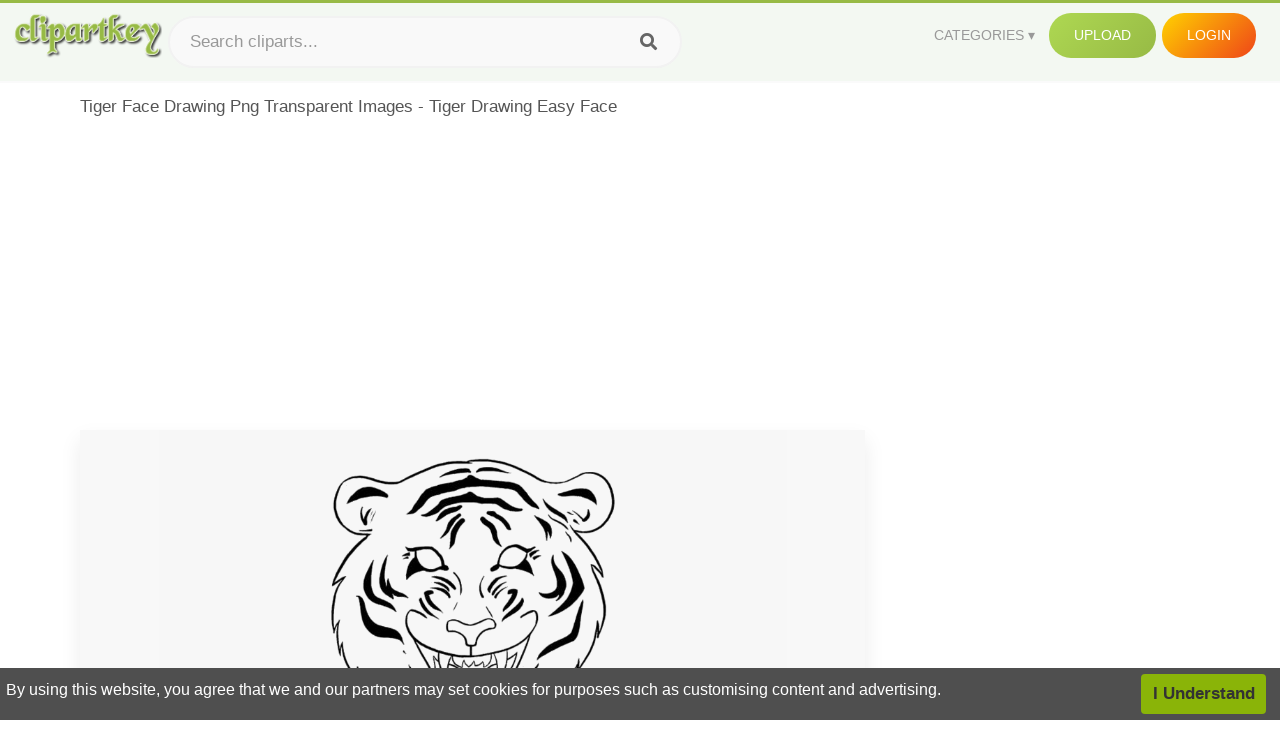

--- FILE ---
content_type: text/html;charset=utf-8
request_url: https://www.clipartkey.com/view/bxmowT_tiger-face-drawing-png-transparent-images-tiger-drawing/
body_size: 11412
content:






<!DOCTYPE html>
<html xmlns="//www.w3.org/1999/xhtml" lang="en"><head>
<meta name="viewport" content="width=device-width">
<meta name="viewport" content="initial-scale=1.0">
<meta name="robots" content="index,follow">


<title>Tiger Face Drawing Png Transparent Images - Tiger Drawing Easy Face ,  Free Transparent Clipart - ClipartKey</title>

<meta name="description" content="Tiger Face Drawing Png Transparent Images - Tiger Drawing Easy Face is a free transparent background clipart image uploaded by Mecha. Download it for free and search more on ClipartKey.">
<meta property="keywords" content="Tiger Face Drawing Png Transparent Images - Tiger Drawing Easy Face, free clipart download, png, clipart , clip art, transparent clipart, free download, png download , lion, template, abstract, shape, pattern, simple, photo, sign, illustration, frame, imagination, relax, square, convenience, picture, business, eyes, intelligence, photography, modern,   ">


         

<meta property="og:locale" content="en_US">


<meta property="og:type" content="website" />
<meta property="og:url" content="https://www.clipartkey.com/view/bxmowT_tiger-face-drawing-png-transparent-images-tiger-drawing/" />
<meta property="og:title" content="Tiger Face Drawing Png Transparent Images - Tiger Drawing Easy Face ,  Free Transparent Clipart - ClipartKey" />
<meta property="og:description" content="Tiger Face Drawing Png Transparent Images - Tiger Drawing Easy Face is a free transparent background clipart image uploaded by Mecha. Download it for free and search more on ClipartKey." />
<meta property="og:image" content="https://www.clipartkey.com/mpngs/m/95-954079_tiger-face-drawing-png-transparent-images-tiger-drawing.png">
<meta property="og:site_name" content="clipartkey.com" />
<meta name="twitter:card" content="photo">
<meta name="twitter:title" content="Tiger Face Drawing Png Transparent Images - Tiger Drawing Easy Face ,  Free Transparent Clipart - ClipartKey">
<meta name="twitter:image" content="https://www.clipartkey.com/mpngs/m/95-954079_tiger-face-drawing-png-transparent-images-tiger-drawing.png">
 
<script data-ad-client="ca-pub-7597197106102937" async src="https://pagead2.googlesyndication.com/pagead/js/adsbygoogle.js"></script>


 <link rel="canonical" href="https://www.clipartkey.com/view/bxmowT_tiger-face-drawing-png-transparent-images-tiger-drawing/" />
 
 
<link rel="stylesheet" type="text/css" href="/css/style.css?v=1.1">
<link rel="stylesheet" href="/css/all.min.css?v=2">
<link rel="stylesheet" href="/css/indexnew.css?v=2" />
<link rel="stylesheet" href="/css/page.css" />
<link rel="stylesheet" href="/css/style-content.css">
<style>
@media screen and (min-width:700px){form.search-form{     width: 30em; } }
.pilla {
    margin: 5px 5px -5px 5px;
    padding: 12px 10px!important;
    border-radius: 24px;
    border: 1px solid #ccc;
    line-height: 50px;
    height: 30px;
    text-transform: capitalize!important;
}
.breadcrumb a:hover{    background-color:#f7f8e9;color:#000;}
.colorlist a:hover{border: 1px solid #222!important;}
.pagination {
    list-style-type: none;
    display: -webkit-box;
    display: -webkit-flex;
    display: -ms-flexbox;
    display: flex;
    -webkit-box-pack: center;
    -webkit-justify-content: center;
    -ms-flex-pack: center;
    justify-content: center;
    -webkit-box-align: center;
    -webkit-align-items: center;
    -ms-flex-align: center;
    align-items: center;
    padding: 1.5rem 0 2rem;
}
.pagination li {
    margin: 0 .10rem;

}
.itemcss:hover {
    background-color: #877e7e;
	color: #FFF!important;
}
.active,.active .itemcss, .active .itemcss:hover {
    background-color: #696a67!important;
    color: #FFF!important;
}

.itemcss {
    display: block;
    padding: .6rem 1.2rem;
    text-decoration: none;
    margin-left: 8px;
    font-size: 1.325rem;
    color: #796d6d;
    background-color: #f4f2f2;
    border-radius: 2px;
    -moz-border-radius: 2px;
    -webkit-border-radius: 4px;
    -o-border-radius: 2px;
}
 

.pdt-img-border:hover .list-tree-btns {
    display: block;
}
.pdt-img-border:hover .pdt-img-gray{display:block}
.list-tree-btns {
    display: none;
    position: absolute;
    left: 0;
    top: 50%;
    margin-top: -45px;
    z-index: 9;
    width: 100%;
    height: 90px;
    color: #fff;
    text-align: center;
    z-index: 5;
}
.pdt-btn-link {
    display: block;
    margin-left: auto;
    margin-right: auto;
    background: #f78c0c;
    border-radius: 4px;
    text-align: center;
    width: 280px;
    padding: 10px 0;
    color: #fff;
}
.pdt-btn-i {
    display: inline-block;
    height: 25px;
    width: 25px;
    vertical-align: middle;
    display: inline-block;
    background: url(/images/icon-down.png) no-repeat;
    background-size: cover;
}
.pdt-btn-box {
    display: inline-block;
    vertical-align: middle;
    margin-left: 10px;
}
.pdt-img-gray {
    display: none;
    position: absolute;
    left: 0;
    top: 0;
    bottom: 0;
    right: 0;
    width: 100%;
    height: 100%;
    z-index: 2;
    background: rgba(0,0,0,.4);
}
div.right_sidebar div.home_categories {
  margin: 0 0 20px 0;
}
div.home_categories_sidebar a {
  float: none;
  margin: 0 0 13px 0;
  width: auto;
  height: 80px;
  font-size: 18px;
}

@media screen and (max-width: 900px){
	.right_sidebar {
	display:none;
}
}

div.tags_single a {
    display: inline-block;
    padding: 2px 11px;
    margin: 0 4px 5px 0;
    color: #999;
    font-size: 13px;
    text-decoration: none;
    background: #efefef;
    border-radius: 2px;
}

.click_pop {cursor:pointer!important;}
</style>

 
</head>

<body class="home page-template-default page page-id-5494 responsive-menu-slide-right">


 
 







<div class="header" id="topid" >
<a href="/" class="logo" title="Free Stock Photos">
<img src="/images/logo.png" width="150"  alt="Free Stock Photos" />
</a>
<form method="get" id="topsearchid" class="search-form" action="/search.html" style="margin-left:3px;" onsubmit="return search(this);">
<input aria-label="Search term" type="text" class="search-field" placeholder="Search cliparts..." value="" name="k" />
<input aria-label="Search" type="submit" class="search-submit" value="&#xf002;" style="font-family:'Font Awesome 5 Free';font-weight: 900;" />
</form>
<style>i.new-posts {display: inline;}</style>
<ul id="menu-pj" class="headermenu2015" style="float:right;"> 
<li id="menu-item-3475" class="menu-item menu-item-type-custom menu-item-object-custom menu-item-has-children menu-item-3475"><a href="#"><strong>Categories</strong></a>
<ul class="sub-menu">



<li id="menu-item-3459" class="menu-item menu-item-type-taxonomy menu-item-object-category menu-item-3459">
<a title="Animals Clipart" href="https://www.clipartkey.com/category/1/">Animals</a></li>

<li id="menu-item-3459" class="menu-item menu-item-type-taxonomy menu-item-object-category menu-item-3459">
<a title="Architecture Clipart" href="https://www.clipartkey.com/category/102/">Architecture</a></li>

<li id="menu-item-3459" class="menu-item menu-item-type-taxonomy menu-item-object-category menu-item-3459">
<a title="Astrological Signs Clipart" href="https://www.clipartkey.com/category/113/">Astrological Signs</a></li>

<li id="menu-item-3459" class="menu-item menu-item-type-taxonomy menu-item-object-category menu-item-3459">
<a title="Cars Clipart" href="https://www.clipartkey.com/category/125/">Cars</a></li>

<li id="menu-item-3459" class="menu-item menu-item-type-taxonomy menu-item-object-category menu-item-3459">
<a title="Celebrities Clipart" href="https://www.clipartkey.com/category/194/">Celebrities</a></li>

<li id="menu-item-3459" class="menu-item menu-item-type-taxonomy menu-item-object-category menu-item-3459">
<a title="Clothing Clipart" href="https://www.clipartkey.com/category/369/">Clothing</a></li>

<li id="menu-item-3459" class="menu-item menu-item-type-taxonomy menu-item-object-category menu-item-3459">
<a title="Electronics Clipart" href="https://www.clipartkey.com/category/409/">Electronics</a></li>

<li id="menu-item-3459" class="menu-item menu-item-type-taxonomy menu-item-object-category menu-item-3459">
<a title="Fantasy, Religion Clipart" href="https://www.clipartkey.com/category/459/">Fantasy, Religion</a></li>

<li id="menu-item-3459" class="menu-item menu-item-type-taxonomy menu-item-object-category menu-item-3459">
<a title="Flowers Clipart" href="https://www.clipartkey.com/category/514/">Flowers</a></li>

<li id="menu-item-3459" class="menu-item menu-item-type-taxonomy menu-item-object-category menu-item-3459">
<a title="Food Clipart" href="https://www.clipartkey.com/category/526/">Food</a></li>

<li id="menu-item-3459" class="menu-item menu-item-type-taxonomy menu-item-object-category menu-item-3459">
<a title="Fruits, Nuts Clipart" href="https://www.clipartkey.com/category/606/">Fruits, Nuts</a></li>

<li id="menu-item-3459" class="menu-item menu-item-type-taxonomy menu-item-object-category menu-item-3459">
<a title="Furniture Clipart" href="https://www.clipartkey.com/category/642/">Furniture</a></li>

<li id="menu-item-3459" class="menu-item menu-item-type-taxonomy menu-item-object-category menu-item-3459">
<a title="Games Clipart" href="https://www.clipartkey.com/category/665/">Games</a></li>

<li id="menu-item-3459" class="menu-item menu-item-type-taxonomy menu-item-object-category menu-item-3459">
<a title="Heroes, Actors Clipart" href="https://www.clipartkey.com/category/685/">Heroes, Actors</a></li>

<li id="menu-item-3459" class="menu-item menu-item-type-taxonomy menu-item-object-category menu-item-3459">
<a title="Holidays Clipart" href="https://www.clipartkey.com/category/727/">Holidays</a></li>

<li id="menu-item-3459" class="menu-item menu-item-type-taxonomy menu-item-object-category menu-item-3459">
<a title="Insects Clipart" href="https://www.clipartkey.com/category/738/">Insects</a></li>

<li id="menu-item-3459" class="menu-item menu-item-type-taxonomy menu-item-object-category menu-item-3459">
<a title="Jewelry And Gems Clipart" href="https://www.clipartkey.com/category/758/">Jewelry And Gems</a></li>

<li id="menu-item-3459" class="menu-item menu-item-type-taxonomy menu-item-object-category menu-item-3459">
<a title="Logos Clipart" href="https://www.clipartkey.com/category/773/">Logos</a></li>

<li id="menu-item-3459" class="menu-item menu-item-type-taxonomy menu-item-object-category menu-item-3459">
<a title="Miscellaneous Clipart" href="https://www.clipartkey.com/category/836/">Miscellaneous</a></li>

<li id="menu-item-3459" class="menu-item menu-item-type-taxonomy menu-item-object-category menu-item-3459">
<a title="Nature Clipart" href="https://www.clipartkey.com/category/901/">Nature</a></li>

<li id="menu-item-3459" class="menu-item menu-item-type-taxonomy menu-item-object-category menu-item-3459">
<a title="Objects Clipart" href="https://www.clipartkey.com/category/952/">Objects</a></li>

<li id="menu-item-3459" class="menu-item menu-item-type-taxonomy menu-item-object-category menu-item-3459">
<a title="People Clipart" href="https://www.clipartkey.com/category/1029/">People</a></li>

<li id="menu-item-3459" class="menu-item menu-item-type-taxonomy menu-item-object-category menu-item-3459">
<a title="Sport Clipart" href="https://www.clipartkey.com/category/1098/">Sport</a></li>

<li id="menu-item-3459" class="menu-item menu-item-type-taxonomy menu-item-object-category menu-item-3459">
<a title="Symbols Clipart" href="https://www.clipartkey.com/category/1160/">Symbols</a></li>

<li id="menu-item-3459" class="menu-item menu-item-type-taxonomy menu-item-object-category menu-item-3459">
<a title="Tableware Clipart" href="https://www.clipartkey.com/category/1173/">Tableware</a></li>

<li id="menu-item-3459" class="menu-item menu-item-type-taxonomy menu-item-object-category menu-item-3459">
<a title="Technic Clipart" href="https://www.clipartkey.com/category/1191/">Technic</a></li>

<li id="menu-item-3459" class="menu-item menu-item-type-taxonomy menu-item-object-category menu-item-3459">
<a title="Transport Clipart" href="https://www.clipartkey.com/category/1236/">Transport</a></li>

<li id="menu-item-3459" class="menu-item menu-item-type-taxonomy menu-item-object-category menu-item-3459">
<a title="Vegetables Clipart" href="https://www.clipartkey.com/category/1254/">Vegetables</a></li>

<li id="menu-item-3459" class="menu-item menu-item-type-taxonomy menu-item-object-category menu-item-3459">
<a title="Weapons Clipart" href="https://www.clipartkey.com/category/1279/">Weapons</a></li>

<li id="menu-item-3459" class="menu-item menu-item-type-taxonomy menu-item-object-category menu-item-3459">
<a title="Words, Phrases, Labels Clipart" href="https://www.clipartkey.com/category/1319/">Words, Phrases, Labels</a></li>


</ul>
</li>
 
<li id="menu-item-6318" class="menu_green menu-item menu-item-type-custom menu-item-object-custom menu-item-6318">
<a  rel="nofollow" href="/upload/">Upload</a>
</li>


<li id="menu-item-10522" class="menu_gold menu-item menu-item-type-post_type menu-item-object-page menu-item-10522">
<a rel="nofollow" href="/login/" class="modal_trigger_reg">Login</a></li>





 
</ul>

<div class="cleaner"></div>
</div>

<script> 
function search(thisfrm){ var k = thisfrm.k.value; if (k == "") { return false; }
			k = k.replace(/(^\s*)|(\s*$)/g, "");
			k = k.toLowerCase().replace(/ /g, "-");
			if (k == "") { return false; }
			window.location = "https://www.clipartkey.com/search/"+k+"/";
			return false;
} 

function search2(thisfrm){ var k = thisfrm.k.value; if (k == "") { return false; }
			k = k.replace(/(^\s*)|(\s*$)/g, "");
			k = k.replace("clipart", " ");
			k = k.replace("clip art", " ");
			k = k.replace("  ", "");
			k = k.replace("  ", "");
			k = k.toLowerCase().replace(/ /g, "-");
			if (k == "") { return false; }
			window.location = "https://www.clipartkey.com/search/"+k+"/";
			return false;
} 

</script>
 


<div class="container">



<div class="sticky_wrap">
<div class="content">
<article style="line-height:2.8;">
Tiger Face Drawing Png Transparent Images - Tiger Drawing Easy Face



<div style="margin:10px 0 10px">
<ins class="adsbygoogle"
     style="display:block"
     data-ad-client="ca-pub-7597197106102937"
     data-ad-slot="8410666196"
     data-ad-format="auto"
     data-full-width-responsive="true"></ins>
<script>     (adsbygoogle = window.adsbygoogle || []).push({});
</script>
</div>




<div class="schema"  >
<div class="img_wrap ">


<picture class=" pdt-img-border">
 

<a rel="nofollow" class="pdt-img-gray" href="javascript:void(0)" style="cursor:default;"></a>

<img itemprop="contentUrl" class="image  " style="max-width:80%;max-height:550px;" src="https://www.clipartkey.com/mpngs/m/95-954079_tiger-face-drawing-png-transparent-images-tiger-drawing.png" title="Tiger Face Drawing Png Transparent Images - Tiger Drawing Easy Face, Transparent Clipart" alt="Tiger Face Drawing Png Transparent Images - Tiger Drawing Easy Face, Transparent Clipart" scale="0">
 
 

<div class="list-tree-btns">
			
			<div class="addthis_inline_share_toolbox"  ></div>


            <a rel="nofollow" href="/downpng/bxmowT_tiger-face-drawing-png-transparent-images-tiger-drawing/" class="pdt-btn-link  " title="Tiger Face Drawing Png Transparent Images - Tiger Drawing Easy Face, Transparent Clipart">
                <i class="pdt-btn-i"></i>
                <div class="pdt-btn-box"><p class="pdt-btn-title" style="margin-bottom:0px!important;color:#fff;">179 KB</p>
                </div>
            </a>

</div>

</picture>



</div>
<div class="title_wrap">
<div class="single_title">
<h1> Tiger Face Drawing Png Transparent Images - Tiger Drawing Easy Face </h1>
<h2>  / 20 views</h2>
</div>
<div class="single_author">
<a href="/upic/4948/">
<img   src="/userimgs/4948.jpg"  class="avatar avatar-70 photo" height="70" width="70" originals="70" scale="1.25"></a>
<p>Uploaded by <a class="underline" href="/upic/4948/" ><span itemprop="author"> Mecha</span></a></p>
<a rel="nofollow" class="donation" target="_blank" href="/conus/"> &nbsp; Send Message</a>
<div class="cleaner"></div>
</div>
</div>
<div class="download_section_wrap">

<div style="margin:10px 0 10px">

<script async src="https://pagead2.googlesyndication.com/pagead/js/adsbygoogle.js"></script>
<ins class="adsbygoogle"
     style="display:block"
     data-ad-client="ca-pub-7597197106102937"
     data-ad-slot="3672163616"
     data-ad-format="link"
     data-full-width-responsive="true"></ins>
<script>
     (adsbygoogle = window.adsbygoogle || []).push({});
</script>

</div>

<div class="download_box">
<a class="button big " rel="nofollow" href="/downpng/bxmowT_tiger-face-drawing-png-transparent-images-tiger-drawing/"><i class="fas fa-download"></i>&nbsp; Download Transparent Clipart</a>
<a class="button gold" target="_blank" rel="nofollow" href="/todmca/"><i class="fas fa-heart"></i>&nbsp; DMCA Repoart!</a>
</div>
 
<div class="single_promotion">
<p class="advertisement" style="    font-size: 13px;"><b>File Size: </b>179 KB</p>
<p class="advertisement"><b>Resolution: </b>934x534</p>
<p class="advertisement"><b>Image License:</b> Personal Use Only</p>
<p class="advertisement"><b>Downloads:</b> 4</p>
</div>
<div class="cleaner"></div>
</div>


<div style="margin:10px 0 10px">
<!-- auto-heng-2 -->
<ins class="adsbygoogle"
     style="display:block"
     data-ad-client="ca-pub-7597197106102937"
     data-ad-slot="6198795198"
     data-ad-format="auto"
     data-full-width-responsive="true"></ins>
<script>
     (adsbygoogle = window.adsbygoogle || []).push({});
</script>
</div>


<div class="tags_single">
<span itemprop="description">

                
		
		

 <a  style="text-transform:capitalize;" href="https://www.clipartkey.com/search/lion/" rel="tag">lion</a>
 
 
		
,

 <a  style="text-transform:capitalize;" href="https://www.clipartkey.com/search/template/" rel="tag">template</a>
 
 
		
,

 <a  style="text-transform:capitalize;" href="https://www.clipartkey.com/search/abstract/" rel="tag">abstract</a>
 
 
		
,

 <a  style="text-transform:capitalize;" href="https://www.clipartkey.com/search/shape/" rel="tag">shape</a>
 
 
		
,

 <a  style="text-transform:capitalize;" href="https://www.clipartkey.com/search/pattern/" rel="tag">pattern</a>
 
 
		
,

 <a  style="text-transform:capitalize;" href="https://www.clipartkey.com/search/simple/" rel="tag">simple</a>
 
 
		
,

 <a  style="text-transform:capitalize;" href="https://www.clipartkey.com/search/photo/" rel="tag">photo</a>
 
 
		
,

 <a  style="text-transform:capitalize;" href="https://www.clipartkey.com/search/sign/" rel="tag">sign</a>
 
 
		
,

 <a  style="text-transform:capitalize;" href="https://www.clipartkey.com/search/illustration/" rel="tag">illustration</a>
 
 
		
,

 <a  style="text-transform:capitalize;" href="https://www.clipartkey.com/search/frame/" rel="tag">frame</a>
 
 
		
,

 <a  style="text-transform:capitalize;" href="https://www.clipartkey.com/search/imagination/" rel="tag">imagination</a>
 
 
		
,

 <a  style="text-transform:capitalize;" href="https://www.clipartkey.com/search/relax/" rel="tag">relax</a>
 
 
		
,

 <a  style="text-transform:capitalize;" href="https://www.clipartkey.com/search/square/" rel="tag">square</a>
 
 
		
,

 <a  style="text-transform:capitalize;" href="https://www.clipartkey.com/search/convenience/" rel="tag">convenience</a>
 
 
		
,

 <a  style="text-transform:capitalize;" href="https://www.clipartkey.com/search/picture/" rel="tag">picture</a>
 
 
		
,

 <a  style="text-transform:capitalize;" href="https://www.clipartkey.com/search/business/" rel="tag">business</a>
 
 
		
,

 <a  style="text-transform:capitalize;" href="https://www.clipartkey.com/search/eyes/" rel="tag">eyes</a>
 
 
		
,

 <a  style="text-transform:capitalize;" href="https://www.clipartkey.com/search/intelligence/" rel="tag">intelligence</a>
 
 
		
,

 <a  style="text-transform:capitalize;" href="https://www.clipartkey.com/search/photography/" rel="tag">photography</a>
 
 
		
,

 <a  style="text-transform:capitalize;" href="https://www.clipartkey.com/search/modern/" rel="tag">modern</a>
 
 
		
,

 <a  style="text-transform:capitalize;" href="https://www.clipartkey.com/search/leaves/" rel="tag">leaves</a>
 
 
		
,

 <a  style="text-transform:capitalize;" href="https://www.clipartkey.com/search/game/" rel="tag">game</a>
 
 
		
,

 <a  style="text-transform:capitalize;" href="https://www.clipartkey.com/search/vintage/" rel="tag">vintage</a>
 
 
		
,

 <a  style="text-transform:capitalize;" href="https://www.clipartkey.com/search/unique/" rel="tag">unique</a>
 
 
		
,

 <a  style="text-transform:capitalize;" href="https://www.clipartkey.com/search/leaf/" rel="tag">leaf</a>
 
 
		
,

 <a  style="text-transform:capitalize;" href="https://www.clipartkey.com/search/brain/" rel="tag">brain</a>
 
 
		
,

 <a  style="text-transform:capitalize;" href="https://www.clipartkey.com/search/animal/" rel="tag">animal</a>
 
 
		
,

 <a  style="text-transform:capitalize;" href="https://www.clipartkey.com/search/fun/" rel="tag">fun</a>
 
 
		
,

 <a  style="text-transform:capitalize;" href="https://www.clipartkey.com/search/glass/" rel="tag">glass</a>
 
 
		
,

 <a  style="text-transform:capitalize;" href="https://www.clipartkey.com/search/number/" rel="tag">number</a>
 
 
		
,

 <a  style="text-transform:capitalize;" href="https://www.clipartkey.com/search/draw/" rel="tag">draw</a>
 
 
		
,

 <a  style="text-transform:capitalize;" href="https://www.clipartkey.com/search/banner/" rel="tag">banner</a>
 
 
		
,

 <a  style="text-transform:capitalize;" href="https://www.clipartkey.com/search/faces/" rel="tag">faces</a>
 
 
		
,

 <a  style="text-transform:capitalize;" href="https://www.clipartkey.com/search/sketch/" rel="tag">sketch</a>
 
 
		
,

 <a  style="text-transform:capitalize;" href="https://www.clipartkey.com/search/wild/" rel="tag">wild</a>
 
 
		
,

 <a  style="text-transform:capitalize;" href="https://www.clipartkey.com/search/pencil/" rel="tag">pencil</a>
 
 
		
,

 <a  style="text-transform:capitalize;" href="https://www.clipartkey.com/search/woman-face/" rel="tag">woman face</a>
 
 
		
,

 <a  style="text-transform:capitalize;" href="https://www.clipartkey.com/search/isolated/" rel="tag">isolated</a>
 
 
		
,

 <a  style="text-transform:capitalize;" href="https://www.clipartkey.com/search/tiger-silhouette/" rel="tag">tiger silhouette</a>
 
 
		
,

 <a  style="text-transform:capitalize;" href="https://www.clipartkey.com/search/retro/" rel="tag">retro</a>
 
 
		
 
		  
 

</span>
<div class="cleaner"></div>
</div>
</div>
</article>



</div>
<div class="sidebar_wrap" style="position: static; width: 300px; display: block; vertical-align: baseline; float: right;">

<div class="right_sidebar">

<div style="margin:10px 0 10px">
<ins class="adsbygoogle"
     style="display:block"
     data-ad-client="ca-pub-7597197106102937"
     data-ad-slot="8410666196"
     data-ad-format="auto"
     data-full-width-responsive="true"></ins>
<script>     (adsbygoogle = window.adsbygoogle || []).push({});
</script>
</div>


<div class="section">
	<span class="title">Popular Searches</span>
	<span class="color_line"></span>
</div>

  
<div class="home_categories home_categories_sidebar">

<a href="https://www.clipartkey.com/search/tiger/" title="tiger"  style="text-transform:capitalize;background:  center center rgb(217, 213, 213);">
<span>tiger Clipart</span></a>

<a href="https://www.clipartkey.com/search/happy-face/" title="happy face"  style="text-transform:capitalize;background:  center center rgb(217, 213, 213);">
<span>happy face Clipart</span></a>

<a href="https://www.clipartkey.com/search/drawing/" title="drawing"  style="text-transform:capitalize;background:  center center rgb(217, 213, 213);">
<span>drawing Clipart</span></a>

<a href="https://www.clipartkey.com/search/face/" title="face"  style="text-transform:capitalize;background:  center center rgb(217, 213, 213);">
<span>face Clipart</span></a>

<a href="https://www.clipartkey.com/search/unicorn-face/" title="unicorn face"  style="text-transform:capitalize;background:  center center rgb(217, 213, 213);">
<span>unicorn face Clipart</span></a>

<a href="https://www.clipartkey.com/search/santa-face/" title="santa face"  style="text-transform:capitalize;background:  center center rgb(217, 213, 213);">
<span>santa face Clipart</span></a>
 
</div>
  

<div style="margin:10px 0 10px">
<ins class="adsbygoogle"
     style="display:block"
     data-ad-client="ca-pub-7597197106102937"
     data-ad-slot="8410666196"
     data-ad-format="auto"
     data-full-width-responsive="true"></ins>
<script>
     (adsbygoogle = window.adsbygoogle || []).push({});
</script>
</div>


<div class="section mobile_off"></div>
</div>

</div>
<div class="cleaner"></div>
</div>
</div>




 
 		<div class="contentlist clearfix">
	 
			<section class="clearfix mtop20"> 
			<div style="text-transform:capitalize;font-size:22px;">
			Similar With tiger face clip art
			</div>
				<ul id="img_grid" class="list-one-ul-s3 clearfix">




					<li class="item" data-w="215" data-h="240">
		            	<img class="lazy" src="/images/bg.png" data-original="https://s.clipartkey.com/mpngs/s/95-954079_tiger-face-drawing-png-transparent-images-tiger-drawing.png" alt="Tiger Face Drawing Png Transparent Images - Tiger Drawing Easy Face, Transparent Clipart" title="Tiger Face Drawing Png Transparent Images - Tiger Drawing Easy Face, Transparent Clipart">
						<a href="/view/bxmowT_tiger-face-drawing-png-transparent-images-tiger-drawing/" class="list-one-link"></a>
 		            	<div class="list-one-btns">
			<a  href="/view/bxmowT_tiger-face-drawing-png-transparent-images-tiger-drawing/" class="list-one-link3 " alt="Tiger Face Drawing Png Transparent Images - Tiger Drawing Easy Face, Transparent Clipart"><img src="/images/d44.png" width="40" height="40"></a>
						</div>
		            	<div class="list-one-btns-2">
							<span class="list-one-link4 btn-hover" style="color:white;padding-left:3px;">
							 934*534  
							
							<span style="float:right;padding-right:3px;">179KB</span></span> 
						</div>
					</li>



					<li class="item" data-w="216" data-h="240">
		            	<img class="lazy" src="/images/bg.png" data-original="https://s.clipartkey.com/mpngs/s/204-2040328_how-to-draw-tiger-face-tiger-face-drawing.png" alt="How To Draw Tiger Face - Tiger Face Drawing Easy, Transparent Clipart" title="How To Draw Tiger Face - Tiger Face Drawing Easy, Transparent Clipart">
						<a href="/view/wmxoxm_how-to-draw-tiger-face-tiger-face-drawing/" class="list-one-link"></a>
 		            	<div class="list-one-btns">
			<a  href="/view/wmxoxm_how-to-draw-tiger-face-tiger-face-drawing/" class="list-one-link3 " alt="How To Draw Tiger Face - Tiger Face Drawing Easy, Transparent Clipart"><img src="/images/d44.png" width="40" height="40"></a>
						</div>
		            	<div class="list-one-btns-2">
							<span class="list-one-link4 btn-hover" style="color:white;padding-left:3px;">
							 678*600  
							
							<span style="float:right;padding-right:3px;">15KB</span></span> 
						</div>
					</li>



					<li class="item" data-w="216" data-h="240">
		            	<img class="lazy" src="/images/bg.png" data-original="https://s.clipartkey.com/mpngs/s/13-130775_how-to-draw-a-tiger-face-in-a.png" alt="How To Draw A Tiger Face In A Few Easy Steps Easy Drawing - Tiger Face Drawing Easy, Transparent Clipart" title="How To Draw A Tiger Face In A Few Easy Steps Easy Drawing - Tiger Face Drawing Easy, Transparent Clipart">
						<a href="/view/mhxwx_how-to-draw-a-tiger-face-in-a/" class="list-one-link"></a>
 		            	<div class="list-one-btns">
			<a  href="/view/mhxwx_how-to-draw-a-tiger-face-in-a/" class="list-one-link3 " alt="How To Draw A Tiger Face In A Few Easy Steps Easy Drawing - Tiger Face Drawing Easy, Transparent Clipart"><img src="/images/d44.png" width="40" height="40"></a>
						</div>
		            	<div class="list-one-btns-2">
							<span class="list-one-link4 btn-hover" style="color:white;padding-left:3px;">
							 678*600  
							
							<span style="float:right;padding-right:3px;">17KB</span></span> 
						</div>
					</li>



					<li class="item" data-w="216" data-h="240">
		            	<img class="lazy" src="/images/bg.png" data-original="https://s.clipartkey.com/mpngs/s/53-530382_how-to-draw-tiger-face-tiger-face-drawing.png" alt="How To Draw Tiger Face - Tiger Face Drawing Easy Step By Step, Transparent Clipart" title="How To Draw Tiger Face - Tiger Face Drawing Easy Step By Step, Transparent Clipart">
						<a href="/view/hmTwTT_how-to-draw-tiger-face-tiger-face-drawing/" class="list-one-link"></a>
 		            	<div class="list-one-btns">
			<a  href="/view/hmTwTT_how-to-draw-tiger-face-tiger-face-drawing/" class="list-one-link3 " alt="How To Draw Tiger Face - Tiger Face Drawing Easy Step By Step, Transparent Clipart"><img src="/images/d44.png" width="40" height="40"></a>
						</div>
		            	<div class="list-one-btns-2">
							<span class="list-one-link4 btn-hover" style="color:white;padding-left:3px;">
							 678*600  
							
							<span style="float:right;padding-right:3px;">13KB</span></span> 
						</div>
					</li>



					<li class="item" data-w="216" data-h="240">
		            	<img class="lazy" src="/images/bg.png" data-original="https://s.clipartkey.com/mpngs/s/53-530491_how-to-draw-tiger-face-tiger-face-drawing.png" alt="How To Draw Tiger Face - Tiger Face Drawing Easy, Transparent Clipart" title="How To Draw Tiger Face - Tiger Face Drawing Easy, Transparent Clipart">
						<a href="/view/hmTwmi_how-to-draw-tiger-face-tiger-face-drawing/" class="list-one-link"></a>
 		            	<div class="list-one-btns">
			<a  href="/view/hmTwmi_how-to-draw-tiger-face-tiger-face-drawing/" class="list-one-link3 " alt="How To Draw Tiger Face - Tiger Face Drawing Easy, Transparent Clipart"><img src="/images/d44.png" width="40" height="40"></a>
						</div>
		            	<div class="list-one-btns-2">
							<span class="list-one-link4 btn-hover" style="color:white;padding-left:3px;">
							 678*600  
							
							<span style="float:right;padding-right:3px;">16KB</span></span> 
						</div>
					</li>



					<li class="item" data-w="192" data-h="240">
		            	<img class="lazy" src="/images/bg.png" data-original="https://s.clipartkey.com/mpngs/s/253-2537794_cute-tiger-drawing-easy.png" alt="Cute Tiger Drawing Easy, Transparent Clipart" title="Cute Tiger Drawing Easy, Transparent Clipart">
						<a href="/view/iRJJwhJ_cute-tiger-drawing-easy/" class="list-one-link"></a>
 		            	<div class="list-one-btns">
			<a  href="/view/iRJJwhJ_cute-tiger-drawing-easy/" class="list-one-link3 " alt="Cute Tiger Drawing Easy, Transparent Clipart"><img src="/images/d44.png" width="40" height="40"></a>
						</div>
		            	<div class="list-one-btns-2">
							<span class="list-one-link4 btn-hover" style="color:white;padding-left:3px;">
							 600*600  
							
							<span style="float:right;padding-right:3px;">211KB</span></span> 
						</div>
					</li>



					<li class="item" data-w="230" data-h="240">
		            	<img class="lazy" src="/images/bg.png" data-original="https://s.clipartkey.com/mpngs/s/5-52444_tiger-clipart-free-unique-jungle-animal-pencil-and.png" alt="Tiger Clipart Free Unique Jungle Animal Pencil And - Tiger Face Drawing Easy, Transparent Clipart" title="Tiger Clipart Free Unique Jungle Animal Pencil And - Tiger Face Drawing Easy, Transparent Clipart">
						<a href="/view/bRJow_tiger-clipart-free-unique-jungle-animal-pencil-and/" class="list-one-link"></a>
 		            	<div class="list-one-btns">
			<a  href="/view/bRJow_tiger-clipart-free-unique-jungle-animal-pencil-and/" class="list-one-link3 " alt="Tiger Clipart Free Unique Jungle Animal Pencil And - Tiger Face Drawing Easy, Transparent Clipart"><img src="/images/d44.png" width="40" height="40"></a>
						</div>
		            	<div class="list-one-btns-2">
							<span class="list-one-link4 btn-hover" style="color:white;padding-left:3px;">
							 1510*1571  
							
							<span style="float:right;padding-right:3px;">608KB</span></span> 
						</div>
					</li>



					<li class="item" data-w="230" data-h="240">
		            	<img class="lazy" src="/images/bg.png" data-original="https://s.clipartkey.com/mpngs/s/13-130246_clip-art-lsu-tiger-clipart-tiger-face-drawing.png" alt="Clip Art Lsu Tiger Clipart - Tiger Face Drawing Easy, Transparent Clipart" title="Clip Art Lsu Tiger Clipart - Tiger Face Drawing Easy, Transparent Clipart">
						<a href="/view/mhbRb_clip-art-lsu-tiger-clipart-tiger-face-drawing/" class="list-one-link"></a>
 		            	<div class="list-one-btns">
			<a  href="/view/mhbRb_clip-art-lsu-tiger-clipart-tiger-face-drawing/" class="list-one-link3 " alt="Clip Art Lsu Tiger Clipart - Tiger Face Drawing Easy, Transparent Clipart"><img src="/images/d44.png" width="40" height="40"></a>
						</div>
		            	<div class="list-one-btns-2">
							<span class="list-one-link4 btn-hover" style="color:white;padding-left:3px;">
							 864*900  
							
							<span style="float:right;padding-right:3px;">141KB</span></span> 
						</div>
					</li>



					<li class="item" data-w="216" data-h="240">
		            	<img class="lazy" src="/images/bg.png" data-original="https://s.clipartkey.com/mpngs/s/97-971989_drawn-white-tiger-black-paper-tiger-drawing-easy.png" alt="Drawn White Tiger Black Paper - Tiger Drawing Easy Face, Transparent Clipart" title="Drawn White Tiger Black Paper - Tiger Drawing Easy Face, Transparent Clipart">
						<a href="/view/bJwRoT_drawn-white-tiger-black-paper-tiger-drawing-easy/" class="list-one-link"></a>
 		            	<div class="list-one-btns">
			<a  href="/view/bJwRoT_drawn-white-tiger-black-paper-tiger-drawing-easy/" class="list-one-link3 " alt="Drawn White Tiger Black Paper - Tiger Drawing Easy Face, Transparent Clipart"><img src="/images/d44.png" width="40" height="40"></a>
						</div>
		            	<div class="list-one-btns-2">
							<span class="list-one-link4 btn-hover" style="color:white;padding-left:3px;">
							 678*600  
							
							<span style="float:right;padding-right:3px;">11KB</span></span> 
						</div>
					</li>



					<li class="item" data-w="216" data-h="240">
		            	<img class="lazy" src="/images/bg.png" data-original="https://s.clipartkey.com/mpngs/s/248-2486986_drawn-white-tiger-jungle-drawing-tiger-face-drawing.png" alt="Drawn White Tiger Jungle Drawing - Tiger Face Drawing Easy, Transparent Clipart" title="Drawn White Tiger Jungle Drawing - Tiger Face Drawing Easy, Transparent Clipart">
						<a href="/view/iRxibRi_drawn-white-tiger-jungle-drawing-tiger-face-drawing/" class="list-one-link"></a>
 		            	<div class="list-one-btns">
			<a  href="/view/iRxibRi_drawn-white-tiger-jungle-drawing-tiger-face-drawing/" class="list-one-link3 " alt="Drawn White Tiger Jungle Drawing - Tiger Face Drawing Easy, Transparent Clipart"><img src="/images/d44.png" width="40" height="40"></a>
						</div>
		            	<div class="list-one-btns-2">
							<span class="list-one-link4 btn-hover" style="color:white;padding-left:3px;">
							 678*600  
							
							<span style="float:right;padding-right:3px;">14KB</span></span> 
						</div>
					</li>



					<li class="item" data-w="216" data-h="240">
		            	<img class="lazy" src="/images/bg.png" data-original="https://s.clipartkey.com/mpngs/s/92-921648_how-to-draw-a-tiger-face-in-a.png" alt="How To Draw A Tiger Face In A Few Easy Steps Easy Drawing - Step By Step Face Easy Tiger Drawing, Transparent Clipart" title="How To Draw A Tiger Face In A Few Easy Steps Easy Drawing - Step By Step Face Easy Tiger Drawing, Transparent Clipart">
						<a href="/view/boxmhh_how-to-draw-a-tiger-face-in-a/" class="list-one-link"></a>
 		            	<div class="list-one-btns">
			<a  href="/view/boxmhh_how-to-draw-a-tiger-face-in-a/" class="list-one-link3 " alt="How To Draw A Tiger Face In A Few Easy Steps Easy Drawing - Step By Step Face Easy Tiger Drawing, Transparent Clipart"><img src="/images/d44.png" width="40" height="40"></a>
						</div>
		            	<div class="list-one-btns-2">
							<span class="list-one-link4 btn-hover" style="color:white;padding-left:3px;">
							 678*600  
							
							<span style="float:right;padding-right:3px;">7KB</span></span> 
						</div>
					</li>



					<li class="item" data-w="216" data-h="240">
		            	<img class="lazy" src="/images/bg.png" data-original="https://s.clipartkey.com/mpngs/s/47-470838_how-to-draw-tiger-face-step-by-step.png" alt="How To Draw Tiger Face - Step By Step Face Easy Tiger Drawing, Transparent Clipart" title="How To Draw Tiger Face - Step By Step Face Easy Tiger Drawing, Transparent Clipart">
						<a href="/view/hxJTmJ_how-to-draw-tiger-face-step-by-step/" class="list-one-link"></a>
 		            	<div class="list-one-btns">
			<a  href="/view/hxJTmJ_how-to-draw-tiger-face-step-by-step/" class="list-one-link3 " alt="How To Draw Tiger Face - Step By Step Face Easy Tiger Drawing, Transparent Clipart"><img src="/images/d44.png" width="40" height="40"></a>
						</div>
		            	<div class="list-one-btns-2">
							<span class="list-one-link4 btn-hover" style="color:white;padding-left:3px;">
							 678*600  
							
							<span style="float:right;padding-right:3px;">8KB</span></span> 
						</div>
					</li>



					<li class="item" data-w="235" data-h="240">
		            	<img class="lazy" src="/images/bg.png" data-original="https://s.clipartkey.com/mpngs/s/209-2093626_tiger-student-media-logo-tiger-face-drawing-easy.png" alt="Tiger Student Media Logo - Tiger Face Drawing Easy, Transparent Clipart" title="Tiger Student Media Logo - Tiger Face Drawing Easy, Transparent Clipart">
						<a href="/view/mixiwm_tiger-student-media-logo-tiger-face-drawing-easy/" class="list-one-link"></a>
 		            	<div class="list-one-btns">
			<a  href="/view/mixiwm_tiger-student-media-logo-tiger-face-drawing-easy/" class="list-one-link3 " alt="Tiger Student Media Logo - Tiger Face Drawing Easy, Transparent Clipart"><img src="/images/d44.png" width="40" height="40"></a>
						</div>
		            	<div class="list-one-btns-2">
							<span class="list-one-link4 btn-hover" style="color:white;padding-left:3px;">
							 999*995  
							
							<span style="float:right;padding-right:3px;">236KB</span></span> 
						</div>
					</li>



					<li class="item" data-w="192" data-h="240">
		            	<img class="lazy" src="/images/bg.png" data-original="https://s.clipartkey.com/mpngs/s/84-848832_large-size-of-cute-wolf-face-drawing-howling.png" alt="Large Size Of Cute Wolf Face Drawing Howling - Wolf Face Cartoon Drawing, Transparent Clipart" title="Large Size Of Cute Wolf Face Drawing Howling - Wolf Face Cartoon Drawing, Transparent Clipart">
						<a href="/view/bhwhxT_large-size-of-cute-wolf-face-drawing-howling/" class="list-one-link"></a>
 		            	<div class="list-one-btns">
			<a  href="/view/bhwhxT_large-size-of-cute-wolf-face-drawing-howling/" class="list-one-link3 " alt="Large Size Of Cute Wolf Face Drawing Howling - Wolf Face Cartoon Drawing, Transparent Clipart"><img src="/images/d44.png" width="40" height="40"></a>
						</div>
		            	<div class="list-one-btns-2">
							<span class="list-one-link4 btn-hover" style="color:white;padding-left:3px;">
							 1084*1449  
							
							<span style="float:right;padding-right:3px;">295KB</span></span> 
						</div>
					</li>



					<li class="item" data-w="246" data-h="240">
		            	<img class="lazy" src="/images/bg.png" data-original="https://s.clipartkey.com/mpngs/s/95-954106_clipartblack-com-animal-free-cartoon-tiger-face-drawing.png" alt="Clipartblack Com Animal Free - Cartoon Tiger Face Drawing, Transparent Clipart" title="Clipartblack Com Animal Free - Cartoon Tiger Face Drawing, Transparent Clipart">
						<a href="/view/bxmomJ_clipartblack-com-animal-free-cartoon-tiger-face-drawing/" class="list-one-link"></a>
 		            	<div class="list-one-btns">
			<a  href="/view/bxmomJ_clipartblack-com-animal-free-cartoon-tiger-face-drawing/" class="list-one-link3 " alt="Clipartblack Com Animal Free - Cartoon Tiger Face Drawing, Transparent Clipart"><img src="/images/d44.png" width="40" height="40"></a>
						</div>
		            	<div class="list-one-btns-2">
							<span class="list-one-link4 btn-hover" style="color:white;padding-left:3px;">
							 600*583  
							
							<span style="float:right;padding-right:3px;">40KB</span></span> 
						</div>
					</li>



					<li class="item" data-w="211" data-h="240">
		            	<img class="lazy" src="/images/bg.png" data-original="https://s.clipartkey.com/mpngs/s/328-3281804_the-white-river-tigers-tiger-face-line-drawing.png" alt="The White River Tigers - Tiger Face Line Drawing, Transparent Clipart" title="The White River Tigers - Tiger Face Line Drawing, Transparent Clipart">
						<a href="/view/iTiiRxo_the-white-river-tigers-tiger-face-line-drawing/" class="list-one-link"></a>
 		            	<div class="list-one-btns">
			<a  href="/view/iTiiRxo_the-white-river-tigers-tiger-face-line-drawing/" class="list-one-link3 " alt="The White River Tigers - Tiger Face Line Drawing, Transparent Clipart"><img src="/images/d44.png" width="40" height="40"></a>
						</div>
		            	<div class="list-one-btns-2">
							<span class="list-one-link4 btn-hover" style="color:white;padding-left:3px;">
							 1109*1257  
							
							<span style="float:right;padding-right:3px;">82KB</span></span> 
						</div>
					</li>



					<li class="item" data-w="223" data-h="240">
		            	<img class="lazy" src="/images/bg.png" data-original="https://s.clipartkey.com/mpngs/s/95-954070_transparent-tiger-face-clipart-black-and-white-tiger.png" alt="Transparent Tiger Face Clipart Black And White - Tiger Head Drawing Png, Transparent Clipart" title="Transparent Tiger Face Clipart Black And White - Tiger Head Drawing Png, Transparent Clipart">
						<a href="/view/bxmowR_transparent-tiger-face-clipart-black-and-white-tiger/" class="list-one-link"></a>
 		            	<div class="list-one-btns">
			<a  href="/view/bxmowR_transparent-tiger-face-clipart-black-and-white-tiger/" class="list-one-link3 " alt="Transparent Tiger Face Clipart Black And White - Tiger Head Drawing Png, Transparent Clipart"><img src="/images/d44.png" width="40" height="40"></a>
						</div>
		            	<div class="list-one-btns-2">
							<span class="list-one-link4 btn-hover" style="color:white;padding-left:3px;">
							 870*932  
							
							<span style="float:right;padding-right:3px;">129KB</span></span> 
						</div>
					</li>



					<li class="item" data-w="216" data-h="240">
		            	<img class="lazy" src="/images/bg.png" data-original="https://s.clipartkey.com/mpngs/s/95-954068_how-to-draw-tiger-face-tiger-mouth-open.png" alt="How To Draw Tiger Face - Tiger Mouth Open Drawing, Transparent Clipart" title="How To Draw Tiger Face - Tiger Mouth Open Drawing, Transparent Clipart">
						<a href="/view/bxmoJm_how-to-draw-tiger-face-tiger-mouth-open/" class="list-one-link"></a>
 		            	<div class="list-one-btns">
			<a  href="/view/bxmoJm_how-to-draw-tiger-face-tiger-mouth-open/" class="list-one-link3 " alt="How To Draw Tiger Face - Tiger Mouth Open Drawing, Transparent Clipart"><img src="/images/d44.png" width="40" height="40"></a>
						</div>
		            	<div class="list-one-btns-2">
							<span class="list-one-link4 btn-hover" style="color:white;padding-left:3px;">
							 678*600  
							
							<span style="float:right;padding-right:3px;">8KB</span></span> 
						</div>
					</li>



					<li class="item" data-w="235" data-h="240">
		            	<img class="lazy" src="/images/bg.png" data-original="https://s.clipartkey.com/mpngs/s/95-954128_tiger-cat-feral-cat-free-picture-tiger-drawing.png" alt="Tiger Cat Feral Cat Free Picture - Tiger Drawing Transparent Background, Transparent Clipart" title="Tiger Cat Feral Cat Free Picture - Tiger Drawing Transparent Background, Transparent Clipart">
						<a href="/view/bxmxRJ_tiger-cat-feral-cat-free-picture-tiger-drawing/" class="list-one-link"></a>
 		            	<div class="list-one-btns">
			<a  href="/view/bxmxRJ_tiger-cat-feral-cat-free-picture-tiger-drawing/" class="list-one-link3 " alt="Tiger Cat Feral Cat Free Picture - Tiger Drawing Transparent Background, Transparent Clipart"><img src="/images/d44.png" width="40" height="40"></a>
						</div>
		            	<div class="list-one-btns-2">
							<span class="list-one-link4 btn-hover" style="color:white;padding-left:3px;">
							 1256*1280  
							
							<span style="float:right;padding-right:3px;">214KB</span></span> 
						</div>
					</li>



					<li class="item" data-w="204" data-h="240">
		            	<img class="lazy" src="/images/bg.png" data-original="https://s.clipartkey.com/mpngs/s/95-954245_transparent-baby-tiger-png-4-baby-tiger-drawing.png" alt="Transparent Baby Tiger Png - 4 Baby Tiger Drawing, Transparent Clipart" title="Transparent Baby Tiger Png - 4 Baby Tiger Drawing, Transparent Clipart">
						<a href="/view/bxmxxh_transparent-baby-tiger-png-4-baby-tiger-drawing/" class="list-one-link"></a>
 		            	<div class="list-one-btns">
			<a  href="/view/bxmxxh_transparent-baby-tiger-png-4-baby-tiger-drawing/" class="list-one-link3 " alt="Transparent Baby Tiger Png - 4 Baby Tiger Drawing, Transparent Clipart"><img src="/images/d44.png" width="40" height="40"></a>
						</div>
		            	<div class="list-one-btns-2">
							<span class="list-one-link4 btn-hover" style="color:white;padding-left:3px;">
							 534*628  
							
							<span style="float:right;padding-right:3px;">42KB</span></span> 
						</div>
					</li>



					<li class="item" data-w="368" data-h="240">
		            	<img class="lazy" src="/images/bg.png" data-original="https://s.clipartkey.com/mpngs/s/95-954395_sticker-tigre-tete-ambiance-sticker-kc7521-tiger-face.png" alt="Sticker Tigre Tete Ambiance Sticker Kc7521 - Tiger Face Drawing Simple, Transparent Clipart" title="Sticker Tigre Tete Ambiance Sticker Kc7521 - Tiger Face Drawing Simple, Transparent Clipart">
						<a href="/view/bxmJbw_sticker-tigre-tete-ambiance-sticker-kc7521-tiger-face/" class="list-one-link"></a>
 		            	<div class="list-one-btns">
			<a  href="/view/bxmJbw_sticker-tigre-tete-ambiance-sticker-kc7521-tiger-face/" class="list-one-link3 " alt="Sticker Tigre Tete Ambiance Sticker Kc7521 - Tiger Face Drawing Simple, Transparent Clipart"><img src="/images/d44.png" width="40" height="40"></a>
						</div>
		            	<div class="list-one-btns-2">
							<span class="list-one-link4 btn-hover" style="color:white;padding-left:3px;">
							 801*521  
							
							<span style="float:right;padding-right:3px;">12KB</span></span> 
						</div>
					</li>



					<li class="item" data-w="194" data-h="240">
		            	<img class="lazy" src="/images/bg.png" data-original="https://s.clipartkey.com/mpngs/s/204-2040355_tigers-drawing-charcoal-line-drawing-of-tiger-face.png" alt="Tigers Drawing Charcoal - Line Drawing Of Tiger Face, Transparent Clipart" title="Tigers Drawing Charcoal - Line Drawing Of Tiger Face, Transparent Clipart">
						<a href="/view/wmxoJm_tigers-drawing-charcoal-line-drawing-of-tiger-face/" class="list-one-link"></a>
 		            	<div class="list-one-btns">
			<a  href="/view/wmxoJm_tigers-drawing-charcoal-line-drawing-of-tiger-face/" class="list-one-link3 " alt="Tigers Drawing Charcoal - Line Drawing Of Tiger Face, Transparent Clipart"><img src="/images/d44.png" width="40" height="40"></a>
						</div>
		            	<div class="list-one-btns-2">
							<span class="list-one-link4 btn-hover" style="color:white;padding-left:3px;">
							 527*650  
							
							<span style="float:right;padding-right:3px;">190KB</span></span> 
						</div>
					</li>



					<li class="item" data-w="216" data-h="240">
		            	<img class="lazy" src="/images/bg.png" data-original="https://s.clipartkey.com/mpngs/s/253-2537809_how-to-draw-tiger-face-color-tiger-face.png" alt="How To Draw Tiger Face - Color Tiger Face Drawing, Transparent Clipart" title="How To Draw Tiger Face - Color Tiger Face Drawing, Transparent Clipart">
						<a href="/view/iRJJwTh_how-to-draw-tiger-face-color-tiger-face/" class="list-one-link"></a>
 		            	<div class="list-one-btns">
			<a  href="/view/iRJJwTh_how-to-draw-tiger-face-color-tiger-face/" class="list-one-link3 " alt="How To Draw Tiger Face - Color Tiger Face Drawing, Transparent Clipart"><img src="/images/d44.png" width="40" height="40"></a>
						</div>
		            	<div class="list-one-btns-2">
							<span class="list-one-link4 btn-hover" style="color:white;padding-left:3px;">
							 678*600  
							
							<span style="float:right;padding-right:3px;">26KB</span></span> 
						</div>
					</li>



					<li class="item" data-w="216" data-h="240">
		            	<img class="lazy" src="/images/bg.png" data-original="https://s.clipartkey.com/mpngs/s/204-2040368_cartoon-drawing-tiger-face.png" alt="Cartoon Drawing Tiger Face, Transparent Clipart" title="Cartoon Drawing Tiger Face, Transparent Clipart">
						<a href="/view/wmxowo_cartoon-drawing-tiger-face/" class="list-one-link"></a>
 		            	<div class="list-one-btns">
			<a  href="/view/wmxowo_cartoon-drawing-tiger-face/" class="list-one-link3 " alt="Cartoon Drawing Tiger Face, Transparent Clipart"><img src="/images/d44.png" width="40" height="40"></a>
						</div>
		            	<div class="list-one-btns-2">
							<span class="list-one-link4 btn-hover" style="color:white;padding-left:3px;">
							 1761*1950  
							
							<span style="float:right;padding-right:3px;">249KB</span></span> 
						</div>
					</li>



					<li class="item" data-w="240" data-h="240">
		            	<img class="lazy" src="/images/bg.png" data-original="https://s.clipartkey.com/mpngs/s/5-54400_tiger-face-cartoon-drawing.png" alt="Tiger Face Cartoon Drawing, Transparent Clipart" title="Tiger Face Cartoon Drawing, Transparent Clipart">
						<a href="/view/bhhwi_tiger-face-cartoon-drawing/" class="list-one-link"></a>
 		            	<div class="list-one-btns">
			<a  href="/view/bhhwi_tiger-face-cartoon-drawing/" class="list-one-link3 " alt="Tiger Face Cartoon Drawing, Transparent Clipart"><img src="/images/d44.png" width="40" height="40"></a>
						</div>
		            	<div class="list-one-btns-2">
							<span class="list-one-link4 btn-hover" style="color:white;padding-left:3px;">
							 700*700  
							
							<span style="float:right;padding-right:3px;">87KB</span></span> 
						</div>
					</li>



					<li class="item" data-w="319" data-h="240">
		            	<img class="lazy" src="/images/bg.png" data-original="https://s.clipartkey.com/mpngs/s/133-1330772_puma-clipart-cartoon-baby-cartoon-tiger-face-drawing.png" alt="Puma Clipart Cartoon Baby - Cartoon Tiger Face Drawing, Transparent Clipart" title="Puma Clipart Cartoon Baby - Cartoon Tiger Face Drawing, Transparent Clipart">
						<a href="/view/xhhiih_puma-clipart-cartoon-baby-cartoon-tiger-face-drawing/" class="list-one-link"></a>
 		            	<div class="list-one-btns">
			<a  href="/view/xhhiih_puma-clipart-cartoon-baby-cartoon-tiger-face-drawing/" class="list-one-link3 " alt="Puma Clipart Cartoon Baby - Cartoon Tiger Face Drawing, Transparent Clipart"><img src="/images/d44.png" width="40" height="40"></a>
						</div>
		            	<div class="list-one-btns-2">
							<span class="list-one-link4 btn-hover" style="color:white;padding-left:3px;">
							 640*480  
							
							<span style="float:right;padding-right:3px;">183KB</span></span> 
						</div>
					</li>



					<li class="item" data-w="216" data-h="240">
		            	<img class="lazy" src="/images/bg.png" data-original="https://s.clipartkey.com/mpngs/s/122-1225313_how-to-draw-tiger-face-draw-a-tiger.png" alt="How To Draw Tiger Face - Draw A Tiger Face, Transparent Clipart" title="How To Draw Tiger Face - Draw A Tiger Face, Transparent Clipart">
						<a href="/view/owhibx_how-to-draw-tiger-face-draw-a-tiger/" class="list-one-link"></a>
 		            	<div class="list-one-btns">
			<a  href="/view/owhibx_how-to-draw-tiger-face-draw-a-tiger/" class="list-one-link3 " alt="How To Draw Tiger Face - Draw A Tiger Face, Transparent Clipart"><img src="/images/d44.png" width="40" height="40"></a>
						</div>
		            	<div class="list-one-btns-2">
							<span class="list-one-link4 btn-hover" style="color:white;padding-left:3px;">
							 678*600  
							
							<span style="float:right;padding-right:3px;">15KB</span></span> 
						</div>
					</li>



					<li class="item" data-w="222" data-h="240">
		            	<img class="lazy" src="/images/bg.png" data-original="https://s.clipartkey.com/mpngs/s/316-3163233_tiger-clipart-inside-number-tiger-front-face-drawing.png" alt="Tiger Clipart Inside Number - Tiger Front Face Drawing, Transparent Clipart" title="Tiger Clipart Inside Number - Tiger Front Face Drawing, Transparent Clipart">
						<a href="/view/ihxbixo_tiger-clipart-inside-number-tiger-front-face-drawing/" class="list-one-link"></a>
 		            	<div class="list-one-btns">
			<a  href="/view/ihxbixo_tiger-clipart-inside-number-tiger-front-face-drawing/" class="list-one-link3 " alt="Tiger Clipart Inside Number - Tiger Front Face Drawing, Transparent Clipart"><img src="/images/d44.png" width="40" height="40"></a>
						</div>
		            	<div class="list-one-btns-2">
							<span class="list-one-link4 btn-hover" style="color:white;padding-left:3px;">
							 1660*1794  
							
							<span style="float:right;padding-right:3px;">1,361KB</span></span> 
						</div>
					</li>



					<li class="item" data-w="375" data-h="240">
		            	<img class="lazy" src="/images/bg.png" data-original="https://s.clipartkey.com/mpngs/s/95-954550_how-to-draw-a-tiger-head-tiger-cartoon.png" alt="How To Draw A Tiger Head - Tiger Cartoon Drawings, Transparent Clipart" title="How To Draw A Tiger Head - Tiger Cartoon Drawings, Transparent Clipart">
						<a href="/view/bxmwhh_how-to-draw-a-tiger-head-tiger-cartoon/" class="list-one-link"></a>
 		            	<div class="list-one-btns">
			<a  href="/view/bxmwhh_how-to-draw-a-tiger-head-tiger-cartoon/" class="list-one-link3 " alt="How To Draw A Tiger Head - Tiger Cartoon Drawings, Transparent Clipart"><img src="/images/d44.png" width="40" height="40"></a>
						</div>
		            	<div class="list-one-btns-2">
							<span class="list-one-link4 btn-hover" style="color:white;padding-left:3px;">
							 678*600  
							
							<span style="float:right;padding-right:3px;">9KB</span></span> 
						</div>
					</li>



					<li class="item" data-w="264" data-h="240">
		            	<img class="lazy" src="/images/bg.png" data-original="https://s.clipartkey.com/mpngs/s/204-2040347_clip-art-freeuse-stock-sumatran-siberian-south-uueueeududbucued.png" alt="Clip Art Freeuse Stock Sumatran Siberian South Uueueeududbucued - South China Tiger Drawing, Transparent Clipart" title="Clip Art Freeuse Stock Sumatran Siberian South Uueueeududbucued - South China Tiger Drawing, Transparent Clipart">
						<a href="/view/wmxoJb_clip-art-freeuse-stock-sumatran-siberian-south-uueueeududbucued/" class="list-one-link"></a>
 		            	<div class="list-one-btns">
			<a  href="/view/wmxoJb_clip-art-freeuse-stock-sumatran-siberian-south-uueueeududbucued/" class="list-one-link3 " alt="Clip Art Freeuse Stock Sumatran Siberian South Uueueeududbucued - South China Tiger Drawing, Transparent Clipart"><img src="/images/d44.png" width="40" height="40"></a>
						</div>
		            	<div class="list-one-btns-2">
							<span class="list-one-link4 btn-hover" style="color:white;padding-left:3px;">
							 616*560  
							
							<span style="float:right;padding-right:3px;">127KB</span></span> 
						</div>
					</li>



				</ul>
			</section>
		</div>


  <script type="text/javascript" src="/js/jquery-1.11.0.js"></script>
 
 





<style>
@media screen and (max-width:700px){
.logo img {width:130px!important;margin-top:10px;}
div.header { padding: 4px 12px!important;}
}
.fot-fixd-msg{color:#fff;}
.fot-fixd-close {     background: #8ab408!important;  border-radius: 4px;     margin-right: 20px; }
.fot-fixd {background: #4f4f4f!important;}
</style>
 

<div class="footer_bg">
<div class="footer_links container">
<div class="footer_links_resources">
<h2>Recent Searches</h2>
<ul>

  
<li><a style="text-transform:capitalize" href="/search/heroes/" alt="heroes clipart" title="heroes clipart">heroes clipart</a></li>
   
<li><a style="text-transform:capitalize" href="/search/free-s/" alt="free cliparts" title="free cliparts">free cliparts</a></li>
   
<li><a style="text-transform:capitalize" href="/search/digital/" alt="digital clipart" title="digital clipart">digital clipart</a></li>
   
<li><a style="text-transform:capitalize" href="/search/school-images/" alt="school images clip art" title="school images clip art">school images clip art</a></li>
   
<li><a style="text-transform:capitalize" href="/search/computer-lab/" alt="computer lab clipart" title="computer lab clipart">computer lab clipart</a></li>
   
<li><a style="text-transform:capitalize" href="/search/missouri/" alt="missouri clipart" title="missouri clipart">missouri clipart</a></li>
   
<li><a style="text-transform:capitalize" href="/search/car-repair/" alt="car repair clipart" title="car repair clipart">car repair clipart</a></li>
   
<li><a style="text-transform:capitalize" href="/search/collage/" alt="collage clipart" title="collage clipart">collage clipart</a></li>
 


</ul>
</div>
<div class="footer_links_picjumbo">
<h2>Clipartkey</h2>
<ul>
<li><a href="/about/" rel="nofollow" >About Us</a></li>
<li><a href="/conus/" rel="nofollow" >Contact</a></li>
<li><a href="/terms/" rel="nofollow" >Terms & Conditions</a></li>
<li><a href="/todmca/" rel="nofollow" >DMCA Report</a></li>
<li><a href="/priv/" rel="nofollow" >Privacy Policy</a></li>
<li><a href="/upload/"  rel="nofollow" >Upload Clipart</a></li>
<li><a rel="nofollow" target="_blank" href="https://instagram.com/clipartkey">Follow @clipartkey on Instagram</a></li>
<li><a rel="nofollow" target="_blank" href="https://twitter.com/clipartkey">Follow @clipartkey on Twitter</a></li>
</ul>
</div>
<div class="footer_links_categories">
<h2>Popular categories</h2>
<ul>
<li><a href="/search/math/" title="Math Clipart">Math Clipart</a></li>
<li><a href="/search/books/" title="Books Clipart">Books Clipart</a></li>
<li><a href="/search/frog/" title="Frog Clipart">Frog Clipart</a></li>
<li><a href="/search/cupcake/" title="Cupcake Clipart">Cupcake Clipart</a></li>
<li><a href="/search/earth/" title="Earth Clipart">Earth Clipart</a></li>
<li><a href="/search/music/" title="Music Clipart">Music Clipart</a></li>
<li><a href="/search/science/" title="Science Clipart">Science Clipart</a></li>
<li><a href="/search/baby/" title="Baby Clipart">Baby Clipart</a></li>
</ul>
<ul>
<li><a href="/search/moon/" title="Moon Clipart">Moon Clipart</a></li>
<li><a href="/search/fall/" title="Fall Clipart">Fall Clipart</a></li>
<li><a href="/search/clock/" title="Clock Clipart">Clock Clipart</a></li>
<li><a href="/search/horse/" title="Horse Clipart">Horse Clipart</a></li>
<li><a href="/search/bee/" title="Bee Clipart">Bee Clipart</a></li>
<li><a href="/search/graduation-cap/" title="Graduation Cap Clipart">Graduation Cap Clipart</a></li>
<li><a href="/search/bear/" title="Bear Clipart">Bear Clipart</a></li>
<li><a href="/search/rainbow/" title="Rainbow Clipart">Rainbow Clipart</a></li>
</ul>
<ul class="last">
<li><a href="/search/cow/" title="Cow Clipart">Cow Clipart</a></li>
<li><a href="/search/reading/" title="Reading Clipart">Reading Clipart</a></li>
<li><a href="/search/bird/" title="Bird Clipart">Bird Clipart</a></li>
<li><a href="/search/pineapple/" title="Pineapple Clipart">Pineapple Clipart</a></li>
<li><a href="/search/monkey/" title="Monkey Clipart">Monkey Clipart</a></li>
<li><a href="/search/ice-cream/" title="Ice Cream Clipart">Ice Cream Clipart</a></li>
<li><a href="/search/pig/" title="Pig Clipart">Pig Clipart</a></li>
<li><a href="/search/mountain/" title="Mountain Clipart">Mountain Clipart</a></li>
</ul>
</div>
</div>

<div class="footer">
<p  style="margin-top:0px;margin-bottom: 85px!important"><br>Made with ♥ in NYC since © 2019 clipartkey.com - All Rights Reserved .</p>
</div>
</div>


<a rel="nofollow"   style="position: fixed; bottom: 10px; left: 10px; z-index: 15;" href="#" >
 </a>

<button id="responsive-menu-button" class="responsive-menu-button responsive-menu-boring          responsive-menu-accessible" type="button" aria-label="Menu">
<span class="responsive-menu-box">
<span class="responsive-menu-inner"></span>
</span>
</button>


<div id="responsive-menu-container" class="slide-right">
<div id="responsive-menu-wrapper">
<div id="responsive-menu-title">
ClipartKey.com
</div>
<ul id="responsive-menu" class="">
 
<li id="responsive-menu-item-3475" class=" menu-item menu-item-type-custom menu-item-object-custom menu-item-has-children responsive-menu-item responsive-menu-item-has-children">
	<a href="#" class="responsive-menu-item-link"><strong>Categories</strong><div class="responsive-menu-subarrow">▼</div></a>
	<ul class="responsive-menu-submenu responsive-menu-submenu-depth-1">

	 
 
 


	<li id="responsive-menu-item-3459" class=" menu-item menu-item-type-taxonomy menu-item-object-category responsive-menu-item">
	<a title="Animals Clipart" href="https://www.clipartkey.com/category/1/" class="responsive-menu-item-link">Animals</a></li>



	<li id="responsive-menu-item-3459" class=" menu-item menu-item-type-taxonomy menu-item-object-category responsive-menu-item">
	<a title="Architecture Clipart" href="https://www.clipartkey.com/category/102/" class="responsive-menu-item-link">Architecture</a></li>



	<li id="responsive-menu-item-3459" class=" menu-item menu-item-type-taxonomy menu-item-object-category responsive-menu-item">
	<a title="Astrological Signs Clipart" href="https://www.clipartkey.com/category/113/" class="responsive-menu-item-link">Astrological Signs</a></li>



	<li id="responsive-menu-item-3459" class=" menu-item menu-item-type-taxonomy menu-item-object-category responsive-menu-item">
	<a title="Cars Clipart" href="https://www.clipartkey.com/category/125/" class="responsive-menu-item-link">Cars</a></li>



	<li id="responsive-menu-item-3459" class=" menu-item menu-item-type-taxonomy menu-item-object-category responsive-menu-item">
	<a title="Celebrities Clipart" href="https://www.clipartkey.com/category/194/" class="responsive-menu-item-link">Celebrities</a></li>



	<li id="responsive-menu-item-3459" class=" menu-item menu-item-type-taxonomy menu-item-object-category responsive-menu-item">
	<a title="Clothing Clipart" href="https://www.clipartkey.com/category/369/" class="responsive-menu-item-link">Clothing</a></li>



	<li id="responsive-menu-item-3459" class=" menu-item menu-item-type-taxonomy menu-item-object-category responsive-menu-item">
	<a title="Electronics Clipart" href="https://www.clipartkey.com/category/409/" class="responsive-menu-item-link">Electronics</a></li>



	<li id="responsive-menu-item-3459" class=" menu-item menu-item-type-taxonomy menu-item-object-category responsive-menu-item">
	<a title="Fantasy, Religion Clipart" href="https://www.clipartkey.com/category/459/" class="responsive-menu-item-link">Fantasy, Religion</a></li>



	<li id="responsive-menu-item-3459" class=" menu-item menu-item-type-taxonomy menu-item-object-category responsive-menu-item">
	<a title="Flowers Clipart" href="https://www.clipartkey.com/category/514/" class="responsive-menu-item-link">Flowers</a></li>



	<li id="responsive-menu-item-3459" class=" menu-item menu-item-type-taxonomy menu-item-object-category responsive-menu-item">
	<a title="Food Clipart" href="https://www.clipartkey.com/category/526/" class="responsive-menu-item-link">Food</a></li>



	<li id="responsive-menu-item-3459" class=" menu-item menu-item-type-taxonomy menu-item-object-category responsive-menu-item">
	<a title="Fruits, Nuts Clipart" href="https://www.clipartkey.com/category/606/" class="responsive-menu-item-link">Fruits, Nuts</a></li>



	<li id="responsive-menu-item-3459" class=" menu-item menu-item-type-taxonomy menu-item-object-category responsive-menu-item">
	<a title="Furniture Clipart" href="https://www.clipartkey.com/category/642/" class="responsive-menu-item-link">Furniture</a></li>



	<li id="responsive-menu-item-3459" class=" menu-item menu-item-type-taxonomy menu-item-object-category responsive-menu-item">
	<a title="Games Clipart" href="https://www.clipartkey.com/category/665/" class="responsive-menu-item-link">Games</a></li>



	<li id="responsive-menu-item-3459" class=" menu-item menu-item-type-taxonomy menu-item-object-category responsive-menu-item">
	<a title="Heroes, Actors Clipart" href="https://www.clipartkey.com/category/685/" class="responsive-menu-item-link">Heroes, Actors</a></li>



	<li id="responsive-menu-item-3459" class=" menu-item menu-item-type-taxonomy menu-item-object-category responsive-menu-item">
	<a title="Holidays Clipart" href="https://www.clipartkey.com/category/727/" class="responsive-menu-item-link">Holidays</a></li>



	<li id="responsive-menu-item-3459" class=" menu-item menu-item-type-taxonomy menu-item-object-category responsive-menu-item">
	<a title="Insects Clipart" href="https://www.clipartkey.com/category/738/" class="responsive-menu-item-link">Insects</a></li>



	<li id="responsive-menu-item-3459" class=" menu-item menu-item-type-taxonomy menu-item-object-category responsive-menu-item">
	<a title="Jewelry And Gems Clipart" href="https://www.clipartkey.com/category/758/" class="responsive-menu-item-link">Jewelry And Gems</a></li>



	<li id="responsive-menu-item-3459" class=" menu-item menu-item-type-taxonomy menu-item-object-category responsive-menu-item">
	<a title="Logos Clipart" href="https://www.clipartkey.com/category/773/" class="responsive-menu-item-link">Logos</a></li>



	<li id="responsive-menu-item-3459" class=" menu-item menu-item-type-taxonomy menu-item-object-category responsive-menu-item">
	<a title="Miscellaneous Clipart" href="https://www.clipartkey.com/category/836/" class="responsive-menu-item-link">Miscellaneous</a></li>



	<li id="responsive-menu-item-3459" class=" menu-item menu-item-type-taxonomy menu-item-object-category responsive-menu-item">
	<a title="Nature Clipart" href="https://www.clipartkey.com/category/901/" class="responsive-menu-item-link">Nature</a></li>



	<li id="responsive-menu-item-3459" class=" menu-item menu-item-type-taxonomy menu-item-object-category responsive-menu-item">
	<a title="Objects Clipart" href="https://www.clipartkey.com/category/952/" class="responsive-menu-item-link">Objects</a></li>



	<li id="responsive-menu-item-3459" class=" menu-item menu-item-type-taxonomy menu-item-object-category responsive-menu-item">
	<a title="People Clipart" href="https://www.clipartkey.com/category/1029/" class="responsive-menu-item-link">People</a></li>



	<li id="responsive-menu-item-3459" class=" menu-item menu-item-type-taxonomy menu-item-object-category responsive-menu-item">
	<a title="Sport Clipart" href="https://www.clipartkey.com/category/1098/" class="responsive-menu-item-link">Sport</a></li>



	<li id="responsive-menu-item-3459" class=" menu-item menu-item-type-taxonomy menu-item-object-category responsive-menu-item">
	<a title="Symbols Clipart" href="https://www.clipartkey.com/category/1160/" class="responsive-menu-item-link">Symbols</a></li>



	<li id="responsive-menu-item-3459" class=" menu-item menu-item-type-taxonomy menu-item-object-category responsive-menu-item">
	<a title="Tableware Clipart" href="https://www.clipartkey.com/category/1173/" class="responsive-menu-item-link">Tableware</a></li>



	<li id="responsive-menu-item-3459" class=" menu-item menu-item-type-taxonomy menu-item-object-category responsive-menu-item">
	<a title="Technic Clipart" href="https://www.clipartkey.com/category/1191/" class="responsive-menu-item-link">Technic</a></li>



	<li id="responsive-menu-item-3459" class=" menu-item menu-item-type-taxonomy menu-item-object-category responsive-menu-item">
	<a title="Transport Clipart" href="https://www.clipartkey.com/category/1236/" class="responsive-menu-item-link">Transport</a></li>



	<li id="responsive-menu-item-3459" class=" menu-item menu-item-type-taxonomy menu-item-object-category responsive-menu-item">
	<a title="Vegetables Clipart" href="https://www.clipartkey.com/category/1254/" class="responsive-menu-item-link">Vegetables</a></li>



	<li id="responsive-menu-item-3459" class=" menu-item menu-item-type-taxonomy menu-item-object-category responsive-menu-item">
	<a title="Weapons Clipart" href="https://www.clipartkey.com/category/1279/" class="responsive-menu-item-link">Weapons</a></li>



	<li id="responsive-menu-item-3459" class=" menu-item menu-item-type-taxonomy menu-item-object-category responsive-menu-item">
	<a title="Words, Phrases, Labels Clipart" href="https://www.clipartkey.com/category/1319/" class="responsive-menu-item-link">Words, Phrases, Labels</a></li>




	
	
	</ul></li>
	

	<li id="responsive-menu-item-10522" class="menu_gold menu-item menu-item-type-post_type menu-item-object-page responsive-menu-item">
		<a href="/todmca/"  rel="nofollow" class="responsive-menu-item-link">DMCA</a>
	</li>

	<li id="responsive-menu-item-10522" class="menu_gold menu-item menu-item-type-post_type menu-item-object-page responsive-menu-item">
		<a href="/conus/"  rel="nofollow" class="responsive-menu-item-link">Contact</a>
	</li>

	<li id="responsive-menu-item-10530" class="resources_item menu-item menu-item-type-post_type menu-item-object-page responsive-menu-item">
		<a href="/upload/"  rel="nofollow" class="responsive-menu-item-link">Upload</a>
	</li>
	
	<li id="responsive-menu-item-13887" class="darkmode_menu menu-item menu-item-type-custom menu-item-object-custom responsive-menu-item">
		<a href="/signin/" rel="nofollow"  class="responsive-menu-item-link">  Sign In</a>
	</li>

	<li id="responsive-menu-item-13888" class="darkmode_menu menu-item menu-item-type-custom menu-item-object-custom responsive-menu-item">
	<a href="/login/"  rel="nofollow" class="responsive-menu-item-link"> Login</a>
	</li>
	
	</ul> 

<div id="responsive-menu-search-box">
<form action="/search.html" class="responsive-menu-search-form" role="search" onsubmit="return search(this);">
<input type="search" name="k"  placeholder="Search cliparts..." class="responsive-menu-search-box">
</form>
</div> <div id="responsive-menu-additional-content"></div> </div>
</div>

  


<script id="cookieScriptId" type="text/javascript" src="https://www.clipartkey.com/js/adscookies.js?"+Math.random() language="en" gaName="" gaNameTwo="2" aLink="https://policies.google.com/technologies/cookies?hl=en" > </script>       

 <script>jQuery(document).ready(function($){var ResponsiveMenu ={trigger: '#responsive-menu-button',animationSpeed: 500,breakpoint: 1008,pushButton: 'off',animationType: 'slide',animationSide: 'right',pageWrapper: '',isOpen: false,triggerTypes: 'click',activeClass: 'is-active',container: '#responsive-menu-container',openClass: 'responsive-menu-open',accordion: 'off',activeArrow: '▲',inactiveArrow: '▼',wrapper: '#responsive-menu-wrapper',closeOnBodyClick: 'on',closeOnLinkClick: 'off',itemTriggerSubMenu: 'off',linkElement: '.responsive-menu-item-link',subMenuTransitionTime: 200,openMenu: function(){$(this.trigger).addClass(this.activeClass);$('html').addClass(this.openClass);$('.responsive-menu-button-icon-active').hide();$('.responsive-menu-button-icon-inactive').show();this.setButtonTextOpen();this.setWrapperTranslate();this.isOpen = true},closeMenu: function(){$(this.trigger).removeClass(this.activeClass);$('html').removeClass(this.openClass);$('.responsive-menu-button-icon-inactive').hide();$('.responsive-menu-button-icon-active').show();this.setButtonText();this.clearWrapperTranslate();this.isOpen = false},setButtonText: function(){if($('.responsive-menu-button-text-open').length > 0 && $('.responsive-menu-button-text').length > 0){$('.responsive-menu-button-text-open').hide();$('.responsive-menu-button-text').show()}},setButtonTextOpen: function(){if($('.responsive-menu-button-text').length > 0 && $('.responsive-menu-button-text-open').length > 0){$('.responsive-menu-button-text').hide();$('.responsive-menu-button-text-open').show()}},triggerMenu: function(){this.isOpen ? this.closeMenu() : this.openMenu()},triggerSubArrow: function(subarrow){var sub_menu = $(subarrow).parent().siblings('.responsive-menu-submenu');var self = this;if(this.accordion == 'on'){var top_siblings = sub_menu.parents('.responsive-menu-item-has-children').last().siblings('.responsive-menu-item-has-children');var first_siblings = sub_menu.parents('.responsive-menu-item-has-children').first().siblings('.responsive-menu-item-has-children');top_siblings.children('.responsive-menu-submenu').slideUp(self.subMenuTransitionTime, 'linear').removeClass('responsive-menu-submenu-open');top_siblings.each(function(){$(this).find('.responsive-menu-subarrow').first().html(self.inactiveArrow);$(this).find('.responsive-menu-subarrow').first().removeClass('responsive-menu-subarrow-active')});first_siblings.children('.responsive-menu-submenu').slideUp(self.subMenuTransitionTime, 'linear').removeClass('responsive-menu-submenu-open');first_siblings.each(function(){$(this).find('.responsive-menu-subarrow').first().html(self.inactiveArrow);$(this).find('.responsive-menu-subarrow').first().removeClass('responsive-menu-subarrow-active')})}if(sub_menu.hasClass('responsive-menu-submenu-open')){sub_menu.slideUp(self.subMenuTransitionTime, 'linear').removeClass('responsive-menu-submenu-open');$(subarrow).html(this.inactiveArrow);$(subarrow).removeClass('responsive-menu-subarrow-active')}else{sub_menu.slideDown(self.subMenuTransitionTime, 'linear').addClass('responsive-menu-submenu-open');$(subarrow).html(this.activeArrow);$(subarrow).addClass('responsive-menu-subarrow-active')}},menuHeight: function(){return $(this.container).height()},menuWidth: function(){return $(this.container).width()},wrapperHeight: function(){return $(this.wrapper).height()},setWrapperTranslate: function(){switch(this.animationSide){case 'left':translate = 'translateX(' + this.menuWidth() + 'px)';break;case 'right':translate = 'translateX(-' + this.menuWidth() + 'px)';break;case 'top':translate = 'translateY(' + this.wrapperHeight() + 'px)';break;case 'bottom':translate = 'translateY(-' + this.menuHeight() + 'px)';break}if(this.animationType == 'push'){$(this.pageWrapper).css({'transform':translate});$('html, body').css('overflow-x', 'hidden')}if(this.pushButton == 'on'){$('#responsive-menu-button').css({'transform':translate})}},clearWrapperTranslate: function(){var self = this;if(this.animationType == 'push'){$(this.pageWrapper).css({'transform':''});setTimeout(function(){$('html, body').css('overflow-x', '')}, self.animationSpeed)}if(this.pushButton == 'on'){$('#responsive-menu-button').css({'transform':''})}},init: function(){var self = this;$(this.trigger).on(this.triggerTypes, function(e){e.stopPropagation();self.triggerMenu()});$(this.trigger).mouseup(function(){$(self.trigger).blur()});$('.responsive-menu-subarrow').on('click', function(e){e.preventDefault();e.stopPropagation();self.triggerSubArrow(this)});$(window).resize(function(){if($(window).width() > self.breakpoint){if(self.isOpen){self.closeMenu()}}else{if($('.responsive-menu-open').length>0){self.setWrapperTranslate()}}});if(this.closeOnLinkClick == 'on'){$(this.linkElement).on('click', function(e){e.preventDefault();if(self.itemTriggerSubMenu == 'on' && $(this).is('.responsive-menu-item-has-children > ' + self.linkElement)){return}old_href = $(this).attr('href');old_target = typeof $(this).attr('target') == 'undefined' ? '_self' : $(this).attr('target');if(self.isOpen){if($(e.target).closest('.responsive-menu-subarrow').length){return}self.closeMenu();setTimeout(function(){window.open(old_href, old_target)}, self.animationSpeed)}})}if(this.closeOnBodyClick == 'on'){$(document).on('click', 'body', function(e){if(self.isOpen){if($(e.target).closest('#responsive-menu-container').length || $(e.target).closest('#responsive-menu-button').length){return}}self.closeMenu()})}if(this.itemTriggerSubMenu == 'on'){$('.responsive-menu-item-has-children > ' + this.linkElement).on('click', function(e){e.preventDefault();self.triggerSubArrow($(this).children('.responsive-menu-subarrow').first())})}}};ResponsiveMenu.init()});</script>


<script type="text/javascript" src="/js/lazyload.js"></script>
<script type="text/javascript" src="/js/jquery.flex-images.js"></script>
<script type="text/javascript" src="/js/feture.js"></script>
  
<script type="text/javascript">

 
var topsearchid = $("#topsearchid");
 topsearchid.css("display","block");

$(function(){  
var nav=$("#topid"); 
var win=$(window); 
var sc=$(document); 
win.scroll(function(){  
  if(sc.scrollTop()>=100){  
    nav.addClass("fixednav");  
   }else{  
   nav.removeClass("fixednav");  
   }  
})    
})  

</script>

<script>
	$(function(){
		 $("#img_grid").flexImages({ rowHeight: 240, maxRows: 40, truncate: true });
	});
</script>


 
<script type="text/javascript">
 
</script>

</body></html>


--- FILE ---
content_type: text/html; charset=utf-8
request_url: https://www.google.com/recaptcha/api2/aframe
body_size: 266
content:
<!DOCTYPE HTML><html><head><meta http-equiv="content-type" content="text/html; charset=UTF-8"></head><body><script nonce="x6XeyGBcDn1uDflRK7rOhg">/** Anti-fraud and anti-abuse applications only. See google.com/recaptcha */ try{var clients={'sodar':'https://pagead2.googlesyndication.com/pagead/sodar?'};window.addEventListener("message",function(a){try{if(a.source===window.parent){var b=JSON.parse(a.data);var c=clients[b['id']];if(c){var d=document.createElement('img');d.src=c+b['params']+'&rc='+(localStorage.getItem("rc::a")?sessionStorage.getItem("rc::b"):"");window.document.body.appendChild(d);sessionStorage.setItem("rc::e",parseInt(sessionStorage.getItem("rc::e")||0)+1);localStorage.setItem("rc::h",'1768643466670');}}}catch(b){}});window.parent.postMessage("_grecaptcha_ready", "*");}catch(b){}</script></body></html>